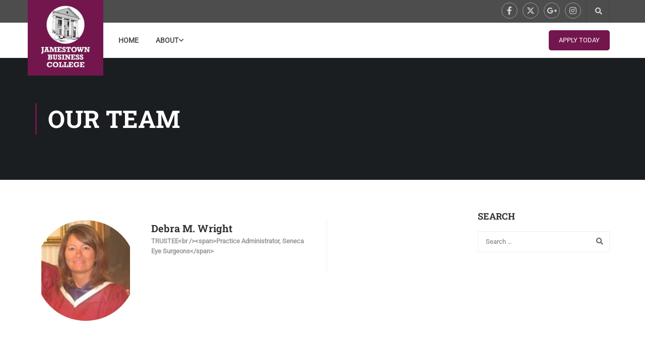

--- FILE ---
content_type: text/css
request_url: https://www.jbc.edu/wp-content/uploads/js_composer/custom.css?ver=8.7.2
body_size: 439
content:
.ClassyCountdown-wrapper canvas {
    border: 1px solid #73164d;
    border-radius: 100%;
    -moz-border-radius: 100%;
    -webkit-border-radius: 100%;
}

.ClassyCountdown-value {
    color: #73164d !important;
    font-family: 'Roboto Slab' !important;
}

.ClassyCountdown-value span {
    color: #000 !important;
    font-weight: bold !important;
    font-family: 'Roboto' !important;
}

.thim-list-event .meta, .tp-event-info {
    display: none;
    visibility: hidden;
}

.social_link a {
    text-decoration: none !important;
}

#social-3.widget.widget_social {
    margin-top: -22px !important;
    height: 32px !important;
}

.thim-widget-social.thim-widget-social-base {
    height: 32px !important;
}

ul.social_link {
    height: 32px !important; 
    padding: 0 !important;
}

ul.social_link li {
    height: 32px !important; 
    padding: 0 !important;
}

#toolbar .widget_search .search-form label .search-field {
    border-right: 1px solid #444 !important;
    border-right-width: 1px !important;
    border-right-style: solid !important;
    border-right-color: rgb(68, 68, 68) !important;
}

.regency {text-transform: none !important;}
.regency span {font-weight: normal;}

.aligncenter {
    text-align: center !important;
    margin: 0 auto !important;
}

.footer p {color: #d3d3d3;}
.footer a:link {color: #d3d3d3;}
.footer a:visited {color: #d3d3d3;}
.footer a:hover {color: #edb01c !important;}
.footer .thim-social.style-3 {height: 300px !important;}
.footer {padding-bottom: 0px !important;}

.copyright-area a:link {color: #d3d3d3;}
.copyright-area a:visited {color: #d3d3d3;}
.copyright-area a:hover {color: #edb01c; text-decoration: none !important;}

a:link.darklink {color: #ffffff;}
a:visited.darklink {color: #ffffff;}
a:hover.darklink {color: #edb01c !important;}

.tp-event-organizers {
    display: none;   
}

.footer {
padding-top: 0px !important; 
}

.footer-button-text a:hover {
color: #fff !important;
}

.footer-button-text {
margin-bottom: 25px !important;
}

.breadcrumbs-wrapper {
    display: none;
    visibility: hidden;
}

.tc-icon.fa.fa-lock {
    margin-right: 3px !important;  
}

body #masthead.affix.menu-hidden {
    transform: none;
    -webkit-transform: none;
    -moz-transform: none;
    -ms-transform: none;
    -o-transform: none;
}

.footer-callout {
    margin-top: -25px !important;
}